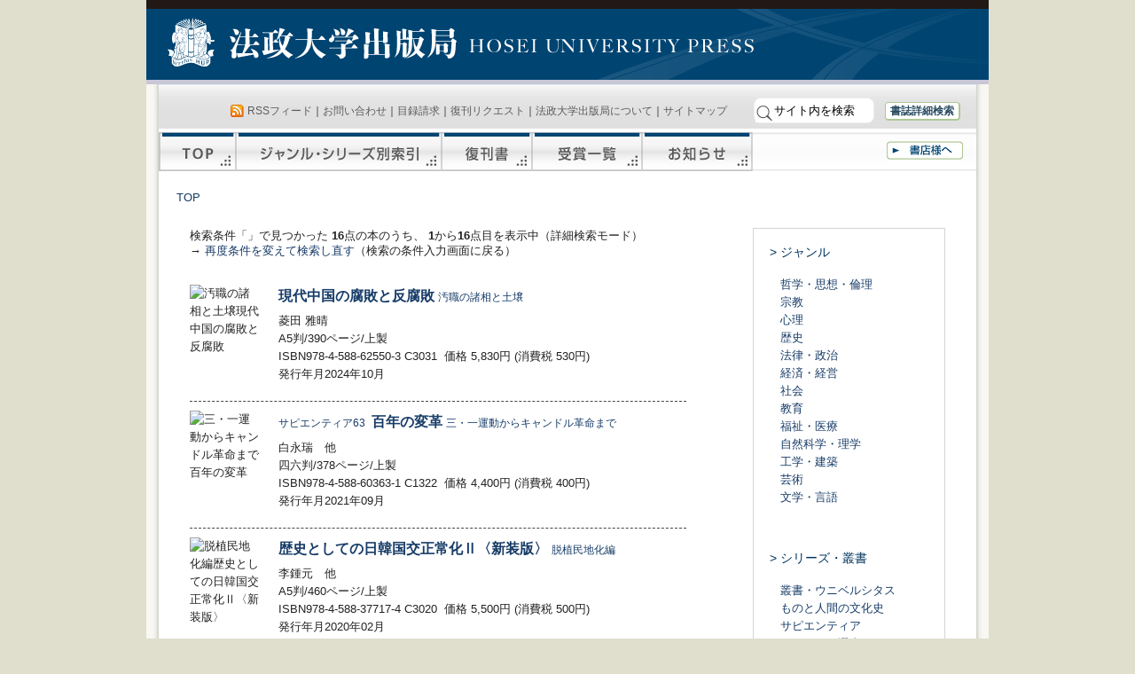

--- FILE ---
content_type: text/html
request_url: https://www.h-up.com/e/index.php?Genre2=2186&Series=&flg_searchmode=shousai&ORDERBY=DateShuppan&ORDERBY2=DateShotenhatsubai&SORTORDER=DESC&action_search_do=true
body_size: 35483
content:
<!DOCTYPE html PUBLIC "-//W3C//DTD XHTML 1.0 Transitional//EN" "http://www.w3.org/TR/xhtml1/DTD/xhtml1-transitional.dtd">
<html xmlns="http://www.w3.org/1999/xhtml" dir="ltr" lang="ja">
<head profile="http://gmpg.org/xfn/11">
<meta http-equiv="Content-Type" content="text/html; charset=UTF-8" />
<title>法政大学出版局</title>
<link rel="stylesheet" href="/wp/wp-content/themes/h-up/style.css" type="text/css" media="screen" />
<link rel="stylesheet" href="/wp/wp-content/themes/h-up/print.css" type="text/css" media="print" />
<link rel="alternate" type="application/rss+xml" title="法政大学出版局 &raquo; フィード" href="/feed" />
<link rel="alternate" type="application/rss+xml" title="法政大学出版局 &raquo; コメントフィード" href="/comments/feed" />
</head>
<body id="book-ichiran" >
	<div id="container">
	
	<div id="header">
	<a href="/">法政大学出版局</a>
	</div><!-- /header -->
	
	<div id="content-box">
 <div id="content">
 <div id="menu" class="clearfix">
 <div id="utility">
 <div><span class="feed"><a href="/feed">RSSフィード</a></span>｜<a href="/e/index.php?action_otoiawase=true">お問い合わせ</a>｜<a href="/e/index.php?action_otoiawase=true">目録請求</a>｜<a href="/e/index.php?action_fukkan=true">復刊リクエスト</a>｜<a href="/about">法政大学出版局について</a>｜<a href="/sitemap">サイトマップ</a>
<form method="get" action="/">
<input type="image" src="/wp/img/seach_button.png" class="submit" id="submit" value="検索">
 <input type="text" class="inputField" id="searchKeyword" name="s" size="10" onfocus="if (this.value == 'サイト内を検索') this.value = '';" onblur="if (this.value == '') this.value = 'サイト内を検索';" value="サイト内を検索" /> <!--<input type="checkbox" value="1" name="cat" id="check" />:書籍検索-->&#160;&#160;&#160;<a href="/syuppanbutsu/shousaikensaku" id="header_shousaikensaku">書誌詳細検索</a> </form>
 </div>
 </div><!-- /utility -->
 <div id="main-menu">
 <a id="sitetop" href="/">TOP</a><a id="series" href="/syuppanbutsu/series">ジャンル・シリーズ別索引</a><a id="fukkan" href="/syuppanbutsu/fukkan">復刊書</a><a id="jyusyou" href="/syuppanbutsu/jyusyou">受賞刊行物</a><a id="news" href="/news">お知らせ</a><a id="syoten" href="/syoten">書店様へ</a>
 </div><!-- /main-manu -->
 </div><!-- /menu -->
 <div id="bread"><a href="/">TOP</a></div><!-- /bread -->
<div id="content-inner">
<!-- <h3 class="searchtitle"></h3> -->
<div id="ichiran-first">
 
<p>
検索条件「<strong></strong>」で見つかった
<strong>16</strong>点の本のうち、<strong> 1</strong>から<strong>16</strong>点目を表示中（詳細検索モード）<br />
→ <a href="/syuppanbutsu/shousaikensaku">再度条件を変えて検索し直す</a>（検索の条件入力画面に戻る）<br />
</p>
<!--
<div id="pager"></div><br />
-->
 <div class="booklist">
<div class="post">
<img src="//www.hanmoto.com/bd/img/978-4-588-62550-3.jpg?width=70&image=/bd/img/588/978-4-588-62550-3.jpg" alt=" 汚職の諸相と土壌現代中国の腐敗と反腐敗" width="80" border="0" />
<h3><a href="/bd/isbn978-4-588-62550-3.html">現代中国の腐敗と反腐敗 <span class="subtitle">汚職の諸相と土壌</span> </a></h3>
<div class="ichiran-info">
<span class="chosha">菱田 雅晴</span>
<div class="shoshi">A5判/390ページ/上製<br />ISBN978-4-588-62550-3 C3031&#160;&#160;価格 5,830円 (消費税 530円)<br />発行年月2024年10月</div><!-- /shoshi -->
<!-- -->
</div><!-- /ichiran-info -->
</div><!-- /post -->
<br style="clear:left;" />
</div><!-- /booklist -->
<!--hr style="width:450px;color:#efefef;border-color:#efefef;margin:0;padding:0;" /-->
 
 <div class="booklist">
<div class="post">
<img src="//www.hanmoto.com/bd/img/978-4-588-60363-1.jpg?width=70&image=/bd/img/588/978-4-588-60363-1.jpg" alt=" 三・一運動からキャンドル革命まで百年の変革" width="80" border="0" />
<h3><a href="/bd/isbn978-4-588-60363-1.html"><span class="maesubtitle">サピエンティア63 </span>&#160;百年の変革 <span class="subtitle">三・一運動からキャンドル革命まで</span> </a></h3>
<div class="ichiran-info">
<span class="chosha">白永瑞　他</span>
<div class="shoshi">四六判/378ページ/上製<br />ISBN978-4-588-60363-1 C1322&#160;&#160;価格 4,400円 (消費税 400円)<br />発行年月2021年09月</div><!-- /shoshi -->
<!-- -->
</div><!-- /ichiran-info -->
</div><!-- /post -->
<br style="clear:left;" />
</div><!-- /booklist -->
<!--hr style="width:450px;color:#efefef;border-color:#efefef;margin:0;padding:0;" /-->
 
 <div class="booklist">
<div class="post">
<img src="//www.hanmoto.com/bd/img/978-4-588-37717-4.jpg?width=70&image=/bd/img/588/978-4-588-37717-4.jpg" alt=" 脱植民地化編歴史としての日韓国交正常化Ⅱ〈新装版〉" width="80" border="0" />
<h3><a href="/bd/isbn978-4-588-37717-4.html">歴史としての日韓国交正常化Ⅱ〈新装版〉 <span class="subtitle">脱植民地化編</span> </a></h3>
<div class="ichiran-info">
<span class="chosha">李鍾元　他</span>
<div class="shoshi">A5判/460ページ/上製<br />ISBN978-4-588-37717-4 C3020&#160;&#160;価格 5,500円 (消費税 500円)<br />発行年月2020年02月</div><!-- /shoshi -->
<!-- -->
</div><!-- /ichiran-info -->
</div><!-- /post -->
<br style="clear:left;" />
</div><!-- /booklist -->
<!--hr style="width:450px;color:#efefef;border-color:#efefef;margin:0;padding:0;" /-->
 
 <div class="booklist">
<div class="post">
<img src="//www.hanmoto.com/bd/img/978-4-588-37716-7.jpg?width=70&image=/bd/img/588/978-4-588-37716-7.jpg" alt=" 東アジア冷戦編歴史としての日韓国交正常化Ⅰ〈新装版〉" width="80" border="0" />
<h3><a href="/bd/isbn978-4-588-37716-7.html">歴史としての日韓国交正常化Ⅰ〈新装版〉 <span class="subtitle">東アジア冷戦編</span> </a></h3>
<div class="ichiran-info">
<span class="chosha">李鍾元　他</span>
<div class="shoshi">A5判/376ページ/上製<br />ISBN978-4-588-37716-7 C3020&#160;&#160;価格 5,500円 (消費税 500円)<br />発行年月2020年02月</div><!-- /shoshi -->
<!-- -->
</div><!-- /ichiran-info -->
</div><!-- /post -->
<br style="clear:left;" />
</div><!-- /booklist -->
<!--hr style="width:450px;color:#efefef;border-color:#efefef;margin:0;padding:0;" /-->
 
 <div class="booklist">
<div class="post">
<img src="//www.hanmoto.com/bd/img/978-4-588-63036-1.jpg?width=70&image=/bd/img/588/978-4-588-63036-1.jpg" alt=" 東アジア冷戦編東アジアの公務員制度" width="80" border="0" />
<h3><a href="/bd/isbn978-4-588-63036-1.html"><span class="maesubtitle">法政大学現代法研究所叢書36 </span>&#160;東アジアの公務員制度</a></h3>
<div class="ichiran-info">
<span class="chosha">武藤博己　他</span>
<div class="shoshi">A5判/354ページ/上製<br />ISBN978-4-588-63036-1 C1330&#160;&#160;価格 4,620円 (消費税 420円)<br />発行年月2013年03月</div><!-- /shoshi -->
<!-- -->
</div><!-- /ichiran-info -->
</div><!-- /post -->
<br style="clear:left;" />
</div><!-- /booklist -->
<!--hr style="width:450px;color:#efefef;border-color:#efefef;margin:0;padding:0;" /-->
 
 <div class="booklist">
<div class="post">
<img src="//www.hanmoto.com/bd/img/978-4-588-37706-8.jpg?width=70&image=/bd/img/588/978-4-588-37706-8.jpg" alt=" 東アジア冷戦編戴季陶と近代日本" width="80" border="0" />
<h3><a href="/bd/isbn978-4-588-37706-8.html">戴季陶と近代日本</a></h3>
<div class="ichiran-info">
<span class="chosha">張玉萍</span>
<div class="shoshi">A5判/362ページ/上製<br />ISBN978-4-588-37706-8 C3023&#160;&#160;価格 5,720円 (消費税 520円)<br />発行年月2011年02月</div><!-- /shoshi -->
<!-- -->
</div><!-- /ichiran-info -->
</div><!-- /post -->
<br style="clear:left;" />
</div><!-- /booklist -->
<!--hr style="width:450px;color:#efefef;border-color:#efefef;margin:0;padding:0;" /-->
 
 <div class="booklist">
<div class="post">
<img src="//www.hanmoto.com/bd/img/978-4-588-37707-5.jpg?width=70&image=/bd/img/588/978-4-588-37707-5.jpg" alt=" 東アジア冷戦編歴史としての日韓国交正常化　Ⅰ" width="80" border="0" />
<h3><a href="/bd/isbn978-4-588-37707-5.html">歴史としての日韓国交正常化　Ⅰ <span class="subtitle">東アジア冷戦編</span> </a></h3>
<div class="ichiran-info">
<span class="chosha">李鍾元　他</span>
<div class="shoshi">A5判/372ページ/上製<br />ISBN978-4-588-37707-5 C3020&#160;&#160;価格 6,050円 (消費税 550円)<br />発行年月2011年02月</div><!-- /shoshi -->
<!-- -->
</div><!-- /ichiran-info -->
</div><!-- /post -->
<br style="clear:left;" />
</div><!-- /booklist -->
<!--hr style="width:450px;color:#efefef;border-color:#efefef;margin:0;padding:0;" /-->
 
 <div class="booklist">
<div class="post">
<img src="//www.hanmoto.com/bd/img/978-4-588-37708-2.jpg?width=70&image=/bd/img/588/978-4-588-37708-2.jpg" alt=" 脱植民地化編歴史としての日韓国交正常化　Ⅱ" width="80" border="0" />
<h3><a href="/bd/isbn978-4-588-37708-2.html">歴史としての日韓国交正常化　Ⅱ <span class="subtitle">脱植民地化編</span> </a></h3>
<div class="ichiran-info">
<span class="chosha">李鍾元　他</span>
<div class="shoshi">A5判/460ページ/上製<br />ISBN978-4-588-37708-2 C3020&#160;&#160;価格 7,150円 (消費税 650円)<br />発行年月2011年02月</div><!-- /shoshi -->
<!-- -->
</div><!-- /ichiran-info -->
</div><!-- /post -->
<br style="clear:left;" />
</div><!-- /booklist -->
<!--hr style="width:450px;color:#efefef;border-color:#efefef;margin:0;padding:0;" /-->
 
 <div class="booklist">
<div class="post">
<img src="//www.hanmoto.com/bd/img/978-4-588-60316-7.jpg?width=70&image=/bd/img/588/978-4-588-60316-7.jpg" alt=" 北朝鮮国家の形成　1945～1960年スターリンから金日成へ" width="80" border="0" />
<h3><a href="/bd/isbn978-4-588-60316-7.html"><span class="maesubtitle">サピエンティア16 </span>&#160;スターリンから金日成へ <span class="subtitle">北朝鮮国家の形成　1945～1960年</span> </a></h3>
<div class="ichiran-info">
<span class="chosha">アンドレイ・ランコフ　他</span>
<div class="shoshi">四六判/300ページ/上製<br />ISBN978-4-588-60316-7 C3322&#160;&#160;価格 3,630円 (消費税 330円)<br />発行年月2011年01月</div><!-- /shoshi -->
<!-- -->
</div><!-- /ichiran-info -->
</div><!-- /post -->
<br style="clear:left;" />
</div><!-- /booklist -->
<!--hr style="width:450px;color:#efefef;border-color:#efefef;margin:0;padding:0;" /-->
 
 <div class="booklist">
<div class="post">
<img src="//www.hanmoto.com/bd/img/978-4-588-37705-1.jpg?width=70&image=/bd/img/588/978-4-588-37705-1.jpg" alt=" 米中和解と朝鮮問題の変容　1969～1975年未完の平和" width="80" border="0" />
<h3><a href="/bd/isbn978-4-588-37705-1.html">未完の平和 <span class="subtitle">米中和解と朝鮮問題の変容　1969～1975年</span> </a></h3>
<div class="ichiran-info">
<span class="chosha">李東俊</span>
<div class="shoshi">A5判/516ページ/上製<br />ISBN978-4-588-37705-1 C3020&#160;&#160;価格 6,600円 (消費税 600円)<br />発行年月2010年12月</div><!-- /shoshi -->
<!-- -->
</div><!-- /ichiran-info -->
</div><!-- /post -->
<br style="clear:left;" />
</div><!-- /booklist -->
<!--hr style="width:450px;color:#efefef;border-color:#efefef;margin:0;padding:0;" /-->
 
 <div class="booklist">
<div class="post">
<img src="//www.hanmoto.com/bd/img/978-4-588-62521-3.jpg?width=70&image=/bd/img/588/978-4-588-62521-3.jpg" alt=" 米中和解と朝鮮問題の変容　1969～1975年中国　基層からのガバナンス" width="80" border="0" />
<h3><a href="/bd/isbn978-4-588-62521-3.html">中国　基層からのガバナンス</a></h3>
<div class="ichiran-info">
<span class="chosha">菱田雅晴</span>
<div class="shoshi">A5判/334ページ/上製<br />ISBN978-4-588-62521-3 C3031&#160;&#160;価格 6,600円 (消費税 600円)<br />発行年月2010年02月</div><!-- /shoshi -->
<!-- -->
</div><!-- /ichiran-info -->
</div><!-- /post -->
<br style="clear:left;" />
</div><!-- /booklist -->
<!--hr style="width:450px;color:#efefef;border-color:#efefef;margin:0;padding:0;" /-->
 
 <div class="booklist">
<div class="post">
<img src="//www.hanmoto.com/bd/img/978-4-588-08028-9.jpg?width=70&image=/bd/img/588/978-4-588-08028-9.jpg" alt=" 李承晩外交と米国の対韓政策に対する反省韓国外交政策の理想と現実" width="80" border="0" />
<h3><a href="/bd/isbn978-4-588-08028-9.html"><span class="maesubtitle">韓国の学術と文化28 </span>&#160;韓国外交政策の理想と現実 <span class="subtitle">李承晩外交と米国の対韓政策に対する反省</span> </a></h3>
<div class="ichiran-info">
<span class="chosha">イ・ホジェ　他</span>
<div class="shoshi">A5判/512ページ/上製<br />ISBN978-4-588-08028-9 C3322&#160;&#160;価格 8,030円 (消費税 730円)<br />発行年月2008年03月</div><!-- /shoshi -->
<!-- -->
</div><!-- /ichiran-info -->
</div><!-- /post -->
<br style="clear:left;" />
</div><!-- /booklist -->
<!--hr style="width:450px;color:#efefef;border-color:#efefef;margin:0;padding:0;" /-->
 
 <div class="booklist">
<div class="post">
<img src="//www.hanmoto.com/bd/img/978-4-588-62517-6.jpg?width=70&image=/bd/img/588/978-4-588-62517-6.jpg" alt=" 毛沢東，_小平から胡錦濤へ中国外交政策の研究" width="80" border="0" />
<h3><a href="/bd/isbn978-4-588-62517-6.html">中国外交政策の研究 <span class="subtitle">毛沢東，_小平から胡錦濤へ</span> </a></h3>
<div class="ichiran-info">
<span class="chosha">趙全勝　他</span>
<div class="shoshi">A5判/400ページ/上製<br />ISBN978-4-588-62517-6 C3031&#160;&#160;価格 6,930円 (消費税 630円)<br />発行年月2007年03月</div><!-- /shoshi -->
<!-- -->
</div><!-- /ichiran-info -->
</div><!-- /post -->
<br style="clear:left;" />
</div><!-- /booklist -->
<!--hr style="width:450px;color:#efefef;border-color:#efefef;margin:0;padding:0;" /-->
 
 <div class="booklist">
<div class="post">
<img src="//www.hanmoto.com/bd/img/978-4-588-08017-3.jpg?width=70&image=/bd/img/588/978-4-588-08017-3.jpg" alt=" 毛沢東，_小平から胡錦濤へ韓国政治のダイナミズム" width="80" border="0" />
<h3><a href="/bd/isbn978-4-588-08017-3.html"><span class="maesubtitle">韓国の学術と文化17 </span>&#160;韓国政治のダイナミズム</a></h3>
<div class="ichiran-info">
<span class="chosha">ハン・ベホ　他</span>
<div class="shoshi">A5判/490ページ/上製<br />ISBN978-4-588-08017-3<font color="#666666">(4-588-08017-2)</font> C3331&#160;&#160;価格 6,270円 (消費税 570円)<br />発行年月2004年06月</div><!-- /shoshi -->
<!-- -->
</div><!-- /ichiran-info -->
</div><!-- /post -->
<br style="clear:left;" />
</div><!-- /booklist -->
<!--hr style="width:450px;color:#efefef;border-color:#efefef;margin:0;padding:0;" /-->
 
 <div class="booklist">
<div class="post">
<img src="//www.hanmoto.com/bd/img/978-4-588-08001-2.jpg?width=70&image=/bd/img/588/978-4-588-08001-2.jpg" alt=" 毛沢東，_小平から胡錦濤へ韓国現代政治の条件" width="80" border="0" />
<h3><a href="/bd/isbn978-4-588-08001-2.html"><span class="maesubtitle">韓国の学術と文化1 </span>&#160;韓国現代政治の条件</a></h3>
<div class="ichiran-info">
<span class="chosha">チェ・ジャンジプ　他</span>
<div class="shoshi">A5判/394ページ/上製<br />ISBN978-4-588-08001-2<font color="#666666">(4-588-08001-6)</font> C3331&#160;&#160;価格 3,960円 (消費税 360円)<br />発行年月1999年03月</div><!-- /shoshi -->
<!-- -->
</div><!-- /ichiran-info -->
</div><!-- /post -->
<br style="clear:left;" />
</div><!-- /booklist -->
<!--hr style="width:450px;color:#efefef;border-color:#efefef;margin:0;padding:0;" /-->
 
 <div class="booklist">
<div class="post">
<img src="//www.hanmoto.com/bd/img/978-4-588-02085-8.jpg?width=70&image=/bd/img/588/978-4-588-02085-8.jpg" alt=" 独裁と経済発展イラン" width="80" border="0" />
<h3><a href="/bd/isbn978-4-588-02085-8.html"><span class="maesubtitle">りぶらりあ選書</span>&#160;イラン <span class="subtitle">独裁と経済発展</span> </a></h3>
<div class="ichiran-info">
<span class="chosha">F.ハリデー　他</span>
<div class="shoshi">四六判/388ページ/上製<br />ISBN978-4-588-02085-8<font color="#666666">(4-588-02085-4)</font> C1331&#160;&#160;価格 3,080円 (消費税 280円)<br />発行年月1980年09月</div><!-- /shoshi -->
<!-- -->
</div><!-- /ichiran-info -->
</div><!-- /post -->
<br style="clear:left;" />
</div><!-- /booklist -->
<!--hr style="width:450px;color:#efefef;border-color:#efefef;margin:0;padding:0;" /-->
 
<div id="pager"></div><br />
</div><!-- /ichiran-first -->
 <div id="ichiran-second">
<h4>&gt; ジャンル</h4>
<ul>
	<li><a href="/e/?Genre=3100&flg_searchmode=shousai&ORDERBY=DateShuppan&ORDERBY2=DateShotenhatsubai&SORTORDER=DESC&action_search_do=true">哲学・思想・倫理</a></li>
	<li><a href="/e/?Genre=3300%2C3400&flg_searchmode=shousai&ORDERBY=DateShuppan&ORDERBY2=DateShotenhatsubai&SORTORDER=DESC&action_search_do=true">宗教</a></li>
	<li><a href="/e/?Genre=3500&flg_searchmode=shousai&ORDERBY=DateShuppan&ORDERBY2=DateShotenhatsubai&SORTORDER=DESC&action_search_do=true">心理</a></li>
	<li><a href="/e/?Genre=3200&flg_searchmode=shousai&ORDERBY=DateShuppan&ORDERBY2=DateShotenhatsubai&SORTORDER=DESC&action_search_do=true">歴史</a></li>
	<li><a href="/e/?Genre=2100&flg_searchmode=shousai&ORDERBY=DateShuppan&ORDERBY2=DateShotenhatsubai&SORTORDER=DESC&action_search_do=true">法律・政治</a></li>
	<li><a href="/e/?Genre=2300%2C2400&flg_searchmode=shousai&ORDERBY=DateShuppan&ORDERBY2=DateShotenhatsubai&SORTORDER=DESC&action_search_do=true">経済・経営</a></li>
	<li><a href="/e/?Genre=2200%2C2500&flg_searchmode=shousai&ORDERBY=DateShuppan&ORDERBY2=DateShotenhatsubai&SORTORDER=DESC&action_search_do=true">社会</a></li>
	<li><a href="/e/?Genre=3600&flg_searchmode=shousai&ORDERBY=DateShuppan&ORDERBY2=DateShotenhatsubai&SORTORDER=DESC&action_search_do=true">教育</a></li>
	<li><a href="/e/?Genre=%2C%2C%2C3800&flg_searchmode=shousai&ORDERBY=DateShuppan&ORDERBY2=DateShotenhatsubai&SORTORDER=DESC&action_search_do=true">福祉・医療</a></li>
	<li><a href="/e/?Genre=1100%2C1200%2C1300&flg_searchmode=shousai&ORDERBY=DateShuppan&ORDERBY2=DateShotenhatsubai&SORTORDER=DESC&action_search_do=true">自然科学・理学</a></li>
	<li><a href="/e/?Genre=800%2C1400%2C1500&flg_searchmode=shousai&ORDERBY=DateShuppan&ORDERBY2=DateShotenhatsubai&SORTORDER=DESC&action_search_do=true">工学・建築</a></li>
	<li><a href="/e/?Genre=4100%2C4200%2C4300&flg_searchmode=shousai&ORDERBY=DateShuppan&ORDERBY2=DateShotenhatsubai&SORTORDER=DESC&action_search_do=true">芸術</a></li>
	<li><a href="/e/?Genre=5100%2C5200%2C5300%2C7200%2C8200&flg_searchmode=shousai&ORDERBY=DateShuppan&ORDERBY2=DateShotenhatsubai&SORTORDER=DESC&action_search_do=true">文学・言語</a></li>
</ul>
<!--
<ul>
 <li><a href="/e/index.php?Genre=3100&Genre2=&Series=&SearchShomei=&SearchHenchoshamei=&SearchISBN=&SearchZenbun=&SearchFromYear=&SearchFromMonth=01&SearchToYear=&SearchToMonth=01&flg_searchmode=shousai&ORDERBY=DateShuppan&ORDERBY2=DateShotenhatsubai&SORTORDER=DESC&action_search_do=%E6%A4%9C%E7%B4%A2">哲学・思想・倫理</a></li>
	<li><a href="/e/index.php?Genre=3300&Genre2=&Series=&SearchShomei=&SearchHenchoshamei=&SearchISBN=&SearchZenbun=&SearchFromYear=&SearchFromMonth=01&SearchToYear=&SearchToMonth=01&flg_searchmode=shousai&ORDERBY=DateShuppan&ORDERBY2=DateShotenhatsubai&SORTORDER=DESC&action_search_do=%E6%A4%9C%E7%B4%A2">宗教</a></li>
	<li><a href="/e/index.php?Genre=3500&Genre2=&Series=&SearchShomei=&SearchHenchoshamei=&SearchISBN=&SearchZenbun=&SearchFromYear=&SearchFromMonth=01&SearchToYear=&SearchToMonth=01&flg_searchmode=shousai&ORDERBY=DateShuppan&ORDERBY2=DateShotenhatsubai&SORTORDER=DESC&action_search_do=%E6%A4%9C%E7%B4%A2">心理</a></li>
	<li><a href="/e/index.php?Genre=3200&Genre2=&Series=&SearchShomei=&SearchHenchoshamei=&SearchISBN=&SearchZenbun=&SearchFromYear=&SearchFromMonth=01&SearchToYear=&SearchToMonth=01&flg_searchmode=shousai&ORDERBY=DateShuppan&ORDERBY2=DateShotenhatsubai&SORTORDER=DESC&action_search_do=%E6%A4%9C%E7%B4%A2">歴史</a></li>
	<li><a href="/e/index.php?Genre=2100&Genre2=&Series=&SearchShomei=&SearchHenchoshamei=&SearchISBN=&SearchZenbun=&SearchFromYear=&SearchFromMonth=01&SearchToYear=&SearchToMonth=01&flg_searchmode=shousai&ORDERBY=DateShuppan&ORDERBY2=DateShotenhatsubai&SORTORDER=DESC&action_search_do=%E6%A4%9C%E7%B4%A2">法律・政治</a></li>
	<li><a href="/e/index.php?Genre=2300%2C2400&Genre2=&Series=&SearchShomei=&SearchHenchoshamei=&SearchISBN=&SearchZenbun=&SearchFromYear=&SearchFromMonth=01&SearchToYear=&SearchToMonth=01&flg_searchmode=shousai&ORDERBY=DateShuppan&ORDERBY2=DateShotenhatsubai&SORTORDER=DESC&action_search_do=%E6%A4%9C%E7%B4%A2">経済・経営</a></li>
	<li><a href="/e/index.php?Genre=2200%2C2500&Genre2=&Series=&SearchShomei=&SearchHenchoshamei=&SearchISBN=&SearchZenbun=&SearchFromYear=&SearchFromMonth=01&SearchToYear=&SearchToMonth=01&flg_searchmode=shousai&ORDERBY=DateShuppan&ORDERBY2=DateShotenhatsubai&SORTORDER=DESC&action_search_do=%E6%A4%9C%E7%B4%A2">社会</a></li>
	<li><a href="/e/index.php?Genre=3600&Genre2=&Series=&SearchShomei=&SearchHenchoshamei=&SearchISBN=&SearchZenbun=&SearchFromYear=&SearchFromMonth=01&SearchToYear=&SearchToMonth=01&flg_searchmode=shousai&ORDERBY=DateShuppan&ORDERBY2=DateShotenhatsubai&SORTORDER=DESC&action_search_do=%E6%A4%9C%E7%B4%A2">教育</a></li>
	<li><a href="/e/index.php?Genre=3800&Genre2=&Series=&SearchShomei=&SearchHenchoshamei=&SearchISBN=&SearchZenbun=&SearchFromYear=&SearchFromMonth=01&SearchToYear=&SearchToMonth=01&flg_searchmode=shousai&ORDERBY=DateShuppan&ORDERBY2=DateShotenhatsubai&SORTORDER=DESC&action_search_do=%E6%A4%9C%E7%B4%A2">福祉</a></li>
	<li><a href="/e/index.php?Genre=4100%2C4200%2C4300&Genre2=&Series=&SearchShomei=&SearchHenchoshamei=&SearchISBN=&SearchZenbun=&SearchFromYear=&SearchFromMonth=01&SearchToYear=&SearchToMonth=01&flg_searchmode=shousai&ORDERBY=DateShuppan&ORDERBY2=DateShotenhatsubai&SORTORDER=DESC&action_search_do=%E6%A4%9C%E7%B4%A2">芸術</a></li>
	<li><a href="/e/index.php?Genre=1100%2C1200%2C1300&Genre2=&Series=&SearchShomei=&SearchHenchoshamei=&SearchISBN=&SearchZenbun=&SearchFromYear=&SearchFromMonth=01&SearchToYear=&SearchToMonth=01&flg_searchmode=shousai&ORDERBY=DateShuppan&ORDERBY2=DateShotenhatsubai&SORTORDER=DESC&action_search_do=%E6%A4%9C%E7%B4%A2">自然科学・理学</a></li>
	<li><a href="/e/index.php?Genre=1400%2C1500&Genre2=&Series=&SearchShomei=&SearchHenchoshamei=&SearchISBN=&SearchZenbun=&SearchFromYear=&SearchFromMonth=01&SearchToYear=&SearchToMonth=01&flg_searchmode=shousai&ORDERBY=DateShuppan&ORDERBY2=DateShotenhatsubai&SORTORDER=DESC&action_search_do=%E6%A4%9C%E7%B4%A2">工学・建築</a></li>
	<li><a href="/e/index.php?Genre=5100%2C5300&Genre2=&Series=&SearchShomei=&SearchHenchoshamei=&SearchISBN=&SearchZenbun=&SearchFromYear=&SearchFromMonth=01&SearchToYear=&SearchToMonth=01&flg_searchmode=shousai&ORDERBY=DateShuppan&ORDERBY2=DateShotenhatsubai&SORTORDER=DESC&action_search_do=%E6%A4%9C%E7%B4%A2">文学</a></li>
</ul>
-->
<h4>&gt; シリーズ・叢書</h4>
<ul>
 <li><a href="/e/index.php?Genre=&Series=S01&SearchShomei=&SearchHenchoshamei=&SearchISBN=&SearchZenbun=&SearchFromYear=&SearchFromMonth=01&SearchToYear=&SearchToMonth=01&flg_searchmode=shousai&ORDERBY=DateShuppan&ORDERBY2=DateShotenhatsubai&SORTORDER=DESC&action_search_do=検索">叢書・ウニベルシタス</a></li>
 <li><a href="/e/index.php?Genre=&Series=S13&SearchShomei=&SearchHenchoshamei=&SearchISBN=&SearchZenbun=&SearchFromYear=&SearchFromMonth=01&SearchToYear=&SearchToMonth=01&flg_searchmode=shousai&ORDERBY=DateShuppan&ORDERBY2=DateShotenhatsubai&SORTORDER=DESC&action_search_do=検索">ものと人間の文化史</a></li>
 <li><a href="/e/index.php?Genre=&Series=S24&SearchShomei=&SearchHenchoshamei=&SearchISBN=&SearchZenbun=&SearchFromYear=&SearchFromMonth=01&SearchToYear=&SearchToMonth=01&flg_searchmode=shousai&ORDERBY=DateShuppan&ORDERBY2=DateShotenhatsubai&SORTORDER=DESC&action_search_do=検索">サピエンティア</a></li>
 <li><a href="/e/index.php?Genre=&Series=S02&SearchShomei=&SearchHenchoshamei=&SearchISBN=&SearchZenbun=&SearchFromYear=&SearchFromMonth=01&SearchToYear=&SearchToMonth=01&flg_searchmode=shousai&ORDERBY=DateShuppan&ORDERBY2=DateShotenhatsubai&SORTORDER=DESC&action_search_do=%E6%A4%9C%E7%B4%A2">りぶらりあ選書</a></li>
 <li><a href="/e/index.php?Genre=&Series=S21&SearchShomei=&SearchHenchoshamei=&SearchISBN=&SearchZenbun=&SearchFromYear=&SearchFromMonth=01&SearchToYear=&SearchToMonth=01&flg_searchmode=shousai&ORDERBY=DateShuppan&ORDERBY2=DateShotenhatsubai&SORTORDER=DESC&action_search_do=検索">叢書・現代の社会科学</a></li>
 <li><a href="/e/index.php?Genre=&Series=S22&SearchShomei=&SearchHenchoshamei=&SearchISBN=&SearchZenbun=&SearchFromYear=&SearchFromMonth=01&SearchToYear=&SearchToMonth=01&flg_searchmode=shousai&ORDERBY=DateShuppan&ORDERBY2=DateShotenhatsubai&SORTORDER=DESC&action_search_do=検索">比較経済研究所研究シリーズ</a></li>
 <li><a href="/e/index.php?Genre=&Series=S23&SearchShomei=&SearchHenchoshamei=&SearchISBN=&SearchZenbun=&SearchFromYear=&SearchFromMonth=01&SearchToYear=&SearchToMonth=01&flg_searchmode=shousai&ORDERBY=DateShuppan&ORDERBY2=DateShotenhatsubai&SORTORDER=DESC&action_search_do=検索">現代社会研究叢書</a></li>
 <li><a href="/e/index.php?Genre=&Series=S26&SearchShomei=&SearchHenchoshamei=&SearchISBN=&SearchZenbun=&SearchFromYear=&SearchFromMonth=01&SearchToYear=&SearchToMonth=01&flg_searchmode=shousai&ORDERBY=DateShuppan&ORDERBY2=DateShotenhatsubai&SORTORDER=DESC&action_search_do=検索">法政大学現代法研究所叢書</a></li>
 <li><a href="/e/index.php?Genre=&Series=S27&SearchShomei=&SearchHenchoshamei=&SearchISBN=&SearchZenbun=&SearchFromYear=&SearchFromMonth=01&SearchToYear=&SearchToMonth=01&flg_searchmode=shousai&ORDERBY=DateShuppan&ORDERBY2=DateShotenhatsubai&SORTORDER=DESC&action_search_do=検索">キャリアデザイン選書</a></li>
 <li><a href="/e/index.php?Genre=&Series=S28&SearchShomei=&SearchHenchoshamei=&SearchISBN=&SearchZenbun=&SearchFromYear=&SearchFromMonth=01&SearchToYear=&SearchToMonth=01&flg_searchmode=shousai&ORDERBY=DateShuppan&ORDERBY2=DateShotenhatsubai&SORTORDER=DESC&action_search_do=検索">水と〈まち〉の物語</a></li>
 <li><a href='/e/index.php?Series=S34&flg_searchmode=shousai&ORDERBY=DateShuppan&ORDERBY2=DateShotenhatsubai&SORTORDER=DESC&action_search_do=true'>EToS叢書</a></li>
 <li><a href='/e/index.php?Series=S35&flg_searchmode=shousai&ORDERBY=DateShuppan&ORDERBY2=DateShotenhatsubai&SORTORDER=DESC&action_search_do=true'>水都学</a></li>
 <li><a href="/e/index.php?Genre=&Series=S03&SearchShomei=&SearchHenchoshamei=&SearchISBN=&SearchZenbun=&SearchFromYear=&SearchFromMonth=01&SearchToYear=&SearchToMonth=01&flg_searchmode=shousai&ORDERBY=DateShuppan&ORDERBY2=DateShotenhatsubai&SORTORDER=DESC&action_search_do=検索">韓国の学術と文化</a></li>
 <li><a href="/e/index.php?Genre=&Series=S04&SearchShomei=&SearchHenchoshamei=&SearchISBN=&SearchZenbun=&SearchFromYear=&SearchFromMonth=01&SearchToYear=&SearchToMonth=01&flg_searchmode=shousai&ORDERBY=DateShuppan&ORDERBY2=DateShotenhatsubai&SORTORDER=DESC&action_search_do=検索">思想＊多島海シリーズ</a></li>
 <li><a href='/e/index.php?Series=S38&flg_searchmode=shousai&ORDERBY=DateShuppan&ORDERBY2=DateShotenhatsubai&SORTORDER=DESC&action_search_do=true'>シリーズ・キーワードで読む中国古典</a></li>
 <li><a href="/e/index.php?Genre=&Series=S05&SearchShomei=&SearchHenchoshamei=&SearchISBN=&SearchZenbun=&SearchFromYear=&SearchFromMonth=01&SearchToYear=&SearchToMonth=01&flg_searchmode=shousai&ORDERBY=DateShuppan&ORDERBY2=DateShotenhatsubai&SORTORDER=DESC&action_search_do=検索">田岡嶺雲全集</a></li>
 <li><a href="/e/index.php?Genre=&Series=S06&SearchShomei=&SearchHenchoshamei=&SearchISBN=&SearchZenbun=&SearchFromYear=&SearchFromMonth=01&SearchToYear=&SearchToMonth=01&flg_searchmode=shousai&ORDERBY=DateShuppan&ORDERBY2=DateShotenhatsubai&SORTORDER=DESC&action_search_do=検索">ウナムーノ著作集</a></li>
 <li><a href="/e/index.php?Genre=&Series=S07&SearchShomei=&SearchHenchoshamei=&SearchISBN=&SearchZenbun=&SearchFromYear=&SearchFromMonth=01&SearchToYear=&SearchToMonth=01&flg_searchmode=shousai&ORDERBY=DateShuppan&ORDERBY2=DateShotenhatsubai&SORTORDER=DESC&action_search_do=検索">ディドロ著作集</a></li>
 <li><a href="/e/index.php?Genre=&Series=S08&SearchShomei=&SearchHenchoshamei=&SearchISBN=&SearchZenbun=&SearchFromYear=&SearchFromMonth=01&SearchToYear=&SearchToMonth=01&flg_searchmode=shousai&ORDERBY=DateShuppan&ORDERBY2=DateShotenhatsubai&SORTORDER=DESC&action_search_do=検索">ピエール・ベール著作集</a></li>
 <li><a href='/e/index.php?Series=S36&flg_searchmode=shousai&ORDERBY=DateShuppan&ORDERBY2=DateShotenhatsubai&SORTORDER=DESC&action_search_do=true'>ピエール・ベール関連資料集</a></li>
 <li><a href="/e/index.php?Genre=&Series=S09&SearchShomei=&SearchHenchoshamei=&SearchISBN=&SearchZenbun=&SearchFromYear=&SearchFromMonth=01&SearchToYear=&SearchToMonth=01&flg_searchmode=shousai&ORDERBY=DateShuppan&ORDERBY2=DateShotenhatsubai&SORTORDER=DESC&action_search_do=検索">カール・クラウス著作集</a></li>
 <li><a href="/e/index.php?Genre=&Series=S10&SearchShomei=&SearchHenchoshamei=&SearchISBN=&SearchZenbun=&SearchFromYear=&SearchFromMonth=01&SearchToYear=&SearchToMonth=01&flg_searchmode=shousai&ORDERBY=DateShuppan&ORDERBY2=DateShotenhatsubai&SORTORDER=DESC&action_search_do=検索">ベルクソン講義録</a></li>
 <li><a href="/e/index.php?Genre=&Series=S11&SearchShomei=&SearchHenchoshamei=&SearchISBN=&SearchZenbun=&SearchFromYear=&SearchFromMonth=01&SearchToYear=&SearchToMonth=01&flg_searchmode=shousai&ORDERBY=DateShuppan&ORDERBY2=DateShotenhatsubai&SORTORDER=DESC&action_search_do=検索">ディルタイ全集</a></li>
 <li><a href='/e/index.php?Series=S37&flg_searchmode=shousai&ORDERBY=DateShuppan&ORDERBY2=DateShotenhatsubai&SORTORDER=DESC&action_search_do=true'>レヴィナス著作集</a></li>
 <li><a href='/e/index.php?Series=S33&flg_searchmode=shousai&ORDERBY=DateShuppan&ORDERBY2=DateShotenhatsubai&SORTORDER=DESC&action_search_do=true'>哲学者読本シリーズ</a></li>
 <li><a href="/e/index.php?Genre=&Series=S12&SearchShomei=&SearchHenchoshamei=&SearchISBN=&SearchZenbun=&SearchFromYear=&SearchFromMonth=01&SearchToYear=&SearchToMonth=01&flg_searchmode=shousai&ORDERBY=DateShuppan&ORDERBY2=DateShotenhatsubai&SORTORDER=DESC&action_search_do=検索">分析哲学入門</a></li>
 <li><a href="/e/index.php?Genre=&Series=S14&SearchShomei=&SearchHenchoshamei=&SearchISBN=&SearchZenbun=&SearchFromYear=&SearchFromMonth=01&SearchToYear=&SearchToMonth=01&flg_searchmode=shousai&ORDERBY=DateShuppan&ORDERBY2=DateShotenhatsubai&SORTORDER=DESC&action_search_do=%E6%A4%9C%E7%B4%A2">日本芸能史</a></li>
 <li><a href="/e/index.php?Genre=&Series=S15&SearchShomei=&SearchHenchoshamei=&SearchISBN=&SearchZenbun=&SearchFromYear=&SearchFromMonth=01&SearchToYear=&SearchToMonth=01&flg_searchmode=shousai&ORDERBY=DateShuppan&ORDERBY2=DateShotenhatsubai&SORTORDER=DESC&action_search_do=検索">イスラーム文化叢書</a></li>
 <li><a href="/e/index.php?Genre=&Series=S16&SearchShomei=&SearchHenchoshamei=&SearchISBN=&SearchZenbun=&SearchFromYear=&SearchFromMonth=01&SearchToYear=&SearchToMonth=01&flg_searchmode=shousai&ORDERBY=DateShuppan&ORDERBY2=DateShotenhatsubai&SORTORDER=DESC&action_search_do=検索">叢書・歴史学研究</a></li>
	<li><a href="/e/index.php?Genre=&Series=S17&SearchShomei=&SearchHenchoshamei=&SearchISBN=&SearchZenbun=&SearchFromYear=&SearchFromMonth=01&SearchToYear=&SearchToMonth=01&flg_searchmode=shousai&ORDERBY=DateShuppan&ORDERBY2=DateShotenhatsubai&SORTORDER=DESC&action_search_do=検索">森嘉兵衛著作集</a></li>
 <li><a href="/e/index.php?Genre=&Series=S18&SearchShomei=&SearchHenchoshamei=&SearchISBN=&SearchZenbun=&SearchFromYear=&SearchFromMonth=01&SearchToYear=&SearchToMonth=01&flg_searchmode=shousai&ORDERBY=DateShuppan&ORDERBY2=DateShotenhatsubai&SORTORDER=DESC&action_search_do=検索">内藤正敏＊民俗の発見</a></li>
 <li><a href="/e/index.php?Genre=&Series=S19&SearchShomei=&SearchHenchoshamei=&SearchISBN=&SearchZenbun=&SearchFromYear=&SearchFromMonth=01&SearchToYear=&SearchToMonth=01&flg_searchmode=shousai&ORDERBY=DateShuppan&ORDERBY2=DateShotenhatsubai&SORTORDER=DESC&action_search_do=検索">小田切秀雄著作集</a></li>
 <li><a href="/e/index.php?Genre=&Series=S20&SearchShomei=&SearchHenchoshamei=&SearchISBN=&SearchZenbun=&SearchFromYear=&SearchFromMonth=01&SearchToYear=&SearchToMonth=01&flg_searchmode=shousai&ORDERBY=DateShuppan&ORDERBY2=DateShotenhatsubai&SORTORDER=DESC&action_search_do=検索">松永伍一著作集</a></li>
 <li><a href="/e/index.php?Genre=&Series=S25&SearchShomei=&SearchHenchoshamei=&SearchISBN=&SearchZenbun=&SearchFromYear=&SearchFromMonth=01&SearchToYear=&SearchToMonth=01&flg_searchmode=shousai&ORDERBY=DateShuppan&ORDERBY2=DateShotenhatsubai&SORTORDER=DESC&action_search_do=検索">横山源之助全集</a></li>
 <li><a href='/wp/wp-content/uploads/2010/08/72c36fa3167e522b7f58da872469a1b4.pdf'>日本社会運動史料</a>（PDFファイル）</li>
 <li><a href='/wp/wp-content/uploads/2010/08/805ba95579bce7f91ca31aa371d6dae0.pdf'>戦後社会運動資料</a>（PDFファイル）</li>
 <li><a href='/e/index.php?Series=S31&flg_searchmode=shousai&ORDERBY=DateShuppan&ORDERBY2=DateShotenhatsubai&SORTORDER=DESC&action_search_do=true'>アメリカ演劇
</a></li>
<!-- <li><a href='/wp/wp-content/uploads/2015/05/america_engeki_150430.pdf'>アメリカ演劇</a>（PDFファイル）</li> -->
 <li><a href='/wp/wp-content/uploads/2010/08/9f64f561ab1fd3b4a4fe964b13ee4ee7.pdf'>日本哲学会編　雑誌　哲学</a>（PDFファイル)</li>
</ul>
 <h4>&gt; 全刊行物</h4>
 <ul>
 <li><a href="/books">品切・絶版を含む全刊行物一覧</a></li>
 </ul>
 </div>
 <br style="clear:both;" /> 
</div><!-- /content-inner -->
 </div><!-- /content -->
 </div><!-- /content-box -->
<div id="footer">
	<div id="footer">
 <div id="footer-menu">
｜<a href="/syuppanbutsu/order">本の購入について</a>｜<a href="/privacypolicy">プライバシーポリシー（個人情報保護方針）</a>｜<a href="/tokushouhou">特定商取引法に基づく表示</a>｜<a href="/tensaikyoka">転載許可申請について</a>
 </div><!-- /footer-menu -->
 <div id="footer-content">
<address>
〒102-0073　東京都千代田区九段北3-2-3　法政大学九段校舎内<br />
TEL 03-5214-5540　FAX 03-5214-5542</address>
このサイトへはどなたでも自由にリンクできます。<br />
掲載されている文章・写真・イラスト等の著作権は、それぞれの著作者にあります。
<br />
小局スタッフによるものの著作権は法政大学出版局にあります。 
 </div><!-- /footer-content -->
 <div id="footerlogo">
 <a href="/"><img src="/wp/img/fotter_logo2.png" /></a>
 </div><!-- /footerlogo -->
	</div><!-- /footer -->
	</div><!-- /container -->
 </body>
</html>